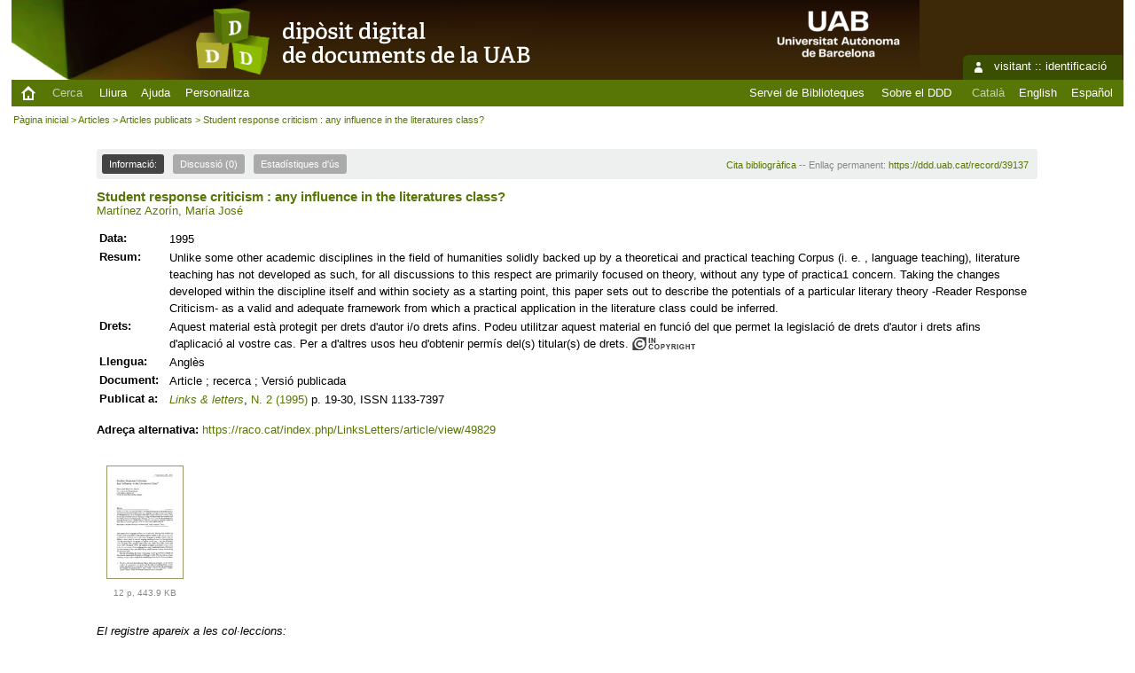

--- FILE ---
content_type: text/html; charset=utf-8
request_url: https://ddd.uab.cat/record/39137
body_size: 5458
content:
<!DOCTYPE html PUBLIC "-//W3C//DTD XHTML 1.0 Transitional//EN"
"http://www.w3.org/TR/xhtml1/DTD/xhtml1-transitional.dtd">
<html xmlns="http://www.w3.org/1999/xhtml" lang="ca" xml:lang="ca" xmlns:og="http://opengraphprotocol.org/schema/" >
<head>
 <title>Student response criticism : any influence in the literatures class? - Dipòsit Digital de Documents de la UAB</title>
 <link rev="made" href="mailto:ddd.bib@uab.cat" />
 <link rel="stylesheet" href="https://ddd.uab.cat/img/invenio.css" type="text/css" />
 <link rel="stylesheet" href="/img/uab/uab.css" type="text/css" />
 <link rel="stylesheet" href="/img/uab/ddd.css" type="text/css" />
 <!--[if lt IE 8]>
    <link rel="stylesheet" type="text/css" href="https://ddd.uab.cat/img/invenio-ie7.css" />
 <![endif]-->
 <!--[if gt IE 8]>
    <style type="text/css">div.restrictedflag {filter:none;}</style>
 <![endif]-->

 <!--- UAB mobile access start --->
 <meta name="viewport" content="width=device-width; initial-scale=1.0">
 <link rel="stylesheet" href="/img/uab/uab_mobile.css" type="text/css"/>
 <link rel="stylesheet" href="/img/uab/header_mobile.css" type="text/css"/>
 <!--- UAB mobile access end --->

 <script type="text/javascript" src="/highslide/highslide-with-gallery.js"></script>
 <script type="text/javascript" src="/highslide/highslide.config.js" charset="utf-8"></script>
 <link rel="stylesheet" type="text/css" href="/highslide/highslide.css" />
 <!--[if lt IE 7]>
 <link rel="stylesheet" type="text/css" href="/highslide/highslide-ie6.css" />
 <![endif]-->
 <script type="text/javascript">
    // override Highslide settings here
    // instead of editing the highslide.js file
    hs.graphicsDir = '/highslide/graphics/';
 </script>

<!--- Altmetric.com start --->
<script type='text/javascript' src='https://d1bxh8uas1mnw7.cloudfront.net/assets/embed.js'></script>
<!--- Altmetric.com end --->

 <link rel="alternate" type="application/rss+xml" title="Dipòsit Digital de Documents de la UAB RSS" href="https://ddd.uab.cat/rss?ln=ca" />
 <link rel="search" type="application/opensearchdescription+xml" href="https://ddd.uab.cat/opensearchdescription" title="Dipòsit Digital de Documents de la UAB" />
 <link rel="unapi-server" type="application/xml" title="unAPI" href="https://ddd.uab.cat/unapi" />
 <meta http-equiv="Content-Type" content="text/html; charset=utf-8" />
 <meta http-equiv="Content-Language" content="ca" />
 <meta name="description" content="Unlike some other academic disciplines in the field of humanities solidly backed up by a theoreticai and practical teaching Corpus (i. e., language teaching), literature teaching has not developed as such, for all discussions to this respect are primarily focused on theory, without any type of practica1 concern. Taking the changes developed within the discipline itself and within society as a starting point, this paper sets out to describe the potentials of a particular literary theory -Reader Response Criticism- as a valid and adequate frarnework from which a practical application in the literature class could be inferred.
Martínez Azorín, María José" />
 <meta name="keywords" content="Dipòsit Digital de Documents de la UAB, WebSearch, Articles publicats" />
 <script type="text/javascript" src="https://ddd.uab.cat/js/jquery.min.js"></script>
 
<!-- GoogleScholar -->
<meta content="Student response criticism : any influence in the literatures class?" name="citation_title" />
<meta content="Martínez Azorín, María José" name="citation_author" />



<meta content="Unlike some other academic disciplines in the field of humanities solidly backed up by a theoreticai and practical teaching Corpus (i. e., language teaching), literature teaching has not developed as such, for all discussions to this respect are primarily focused on theory, without any type of practica1 concern. Taking the changes developed within the discipline itself and within society as a starting point, this paper sets out to describe the potentials of a particular literary theory -Reader Response Criticism- as a valid and adequate frarnework from which a practical application in the literature class could be inferred." name="citation_abstract" />
<meta content="https://ddd.uab.cat/record/39137" name="citation_abstract_html_url" />
<meta content="1995" name="citation_publication_date" />
<meta name="citation_online_date" content="2009/05/21">
<meta content="Links &amp;amp; letters" name="citation_journal_title" />

<meta content="2" name="citation_issue" />
<meta content="019" name="citation_firstpage" />
<meta content="30" name="citation_lastpage" />
<meta content="https://ddd.uab.cat/pub/lal/11337397n2/11337397n2p19.pdf" name="citation_pdf_url" />



<meta content="1133-7397" name="citation_issn" />




<meta content="Article" name="citation_type" />

<!-- OpenGraph -->
<meta property="og:url" content="https://ddd.uab.cat/record/39137" />
<meta property="og:site_name" content="Dipòsit Digital de Documents de la UAB" />
<meta property="og:title" content="Student response criticism : any influence in the literatures class?" />
<meta property="og:type" content="article" />
<meta property="og:description" content="Unlike some other academic disciplines in the field of humanities solidly backed up by a theoreticai and practical teaching Corpus (i" />
<meta property="og:image" content="https://ddd.uab.cat/img/uab/ddd_logo_150x129.png" />
<meta property="og:image:secure_url" content="https://ddd.uab.cat/img/uab/ddd_logo_150x129.png" />
<meta property="og:image:width" content="150" />
<meta property="og:image:height" content="129" />

<meta name="twitter:card" content="summary" />
<meta name="twitter:image" content="https://ddd.uab.cat/pub/lal/11337397n2/11337397n2p19.gif">
<meta name="twitter:title" content="Student response criticism : any influence in the literatures class?" />
<meta name="twitter:description" content="Unlike some other academic disciplines in the field of humanities solidly backed up by a theoreticai and practical teaching Corpus (i" />

</head>
<body class="artpub search" lang="ca">
<div class="pageheader">

<!-- replaced page header -->
<div class="headerlogo">
<a href="http://www.uab.cat/" target="_blank"><img src="/img/uab/logoUAB.png" class="logoUAB" style="position:absolute; right:20%; top:10%; border:0"></a>
<table class="headerbox" cellspacing="0">
 <tr>
  <td align="right" valign="top" colspan="15">
   &nbsp;
  <div class="userinfoboxbody">
    <img src="https://ddd.uab.cat/img/user-icon-1-16x16.gif" border="0" alt=""/> visitant ::
                   <a class="userinfo" href="https://ddd.uab.cat/youraccount/login?ln=ca&amp;referer=https%3A//ddd.uab.cat/record/39137%3F">identificació</a>
  </div>
  <div class="headerboxbodylogo">
   <a href="https://ddd.uab.cat?ln=ca">Dipòsit Digital de Documents de la UAB</a>
  </div>
  </td>
 </tr>
 <tr class="menu">
       <td class="headermoduleboxbodyblank">
             &nbsp;
       </td>
       <td class="inici">
             <a href="https://ddd.uab.cat/?ln=ca"><img src="/img/inici.png"></a>
       </td>
       <td class="headermoduleboxbodyblank">
             &nbsp;
       </td>
       <td class="headermoduleboxbodyselected">
             <a class="headerselected" href="https://ddd.uab.cat/?ln=ca">Cerca</a>
       </td>
       <td class="headermoduleboxbodyblank">
             &nbsp;
       </td>
       <td class="headermoduleboxbody">
             <a class="header" href="https://ddd.uab.cat/submit?ln=ca">Lliura</a>
       </td>
       <td class="headermoduleboxbody">
             <a class="header" href="https://ddd.uab.cat/help/?ln=ca">Ajuda</a>
       </td>
       <td class="headermoduleboxbodyblank">
             &nbsp;
       </td>
       <td class="headermoduleboxbody">
             <div class="hassubmenu">
        <a hreflang="en" class="header" href="https://ddd.uab.cat/youraccount/display?ln=ca">Personalitza</a>
        <ul class="subsubmenu"><li><a href="https://ddd.uab.cat/youralerts/list?ln=ca">Les vostres alertes</a></li><li><a href="https://ddd.uab.cat/yourbaskets/display?ln=ca">Els vostres cistells</a></li><li><a href="https://ddd.uab.cat/youralerts/display?ln=ca">Les vostres cerques</a></li></ul></div>
       </td>
       <td class="headermoduleboxbodyblank">&nbsp;</td>
       <td class="headermoduleboxbodyblanklast">
             &nbsp;
       </td>
       <td class="headermoduleboxbody">
             <a href="https://www.uab.cat/biblioteques/">Servei de Biblioteques</a>
       </td>
       <td class="headermoduleboxbodyblank">
             &nbsp;
       </td>
       <td class="headermoduleboxbody">
             <a href="https://www.uab.cat/ca/biblioteques/diposit-digital-documents">Sobre el DDD</a>
       </td>
       <td class="headermoduleboxbodyblank">
             &nbsp;
       </td>
       <td class="headermoduleboxbody idioma">
             <span class="langinfo">Català</span>&nbsp;<a href="/record/39137?ln=en" class="langinfo">English</a>&nbsp;<a href="/record/39137?ln=es" class="langinfo">Español</a>
       </td>
 </tr>
</table>
</div>
<table class="navtrailbox">
 <tr>
  <td class="navtrailboxbody">
   <a href="https://ddd.uab.cat?ln=ca" class="navtrail">Pàgina inicial</a> &gt; <a href="https://ddd.uab.cat/collection/artinf?ln=ca" class="navtrail">Articles</a> &gt; <a href="https://ddd.uab.cat/collection/artpub?ln=ca" class="navtrail">Articles publicats</a> &gt; Student response criticism : any influence in the literatures class?
  </td>
 </tr>
</table>
<!-- end replaced page header -->

</div>
        <div class="pagebody"><div class="pagebodystripemiddle">
    <div class="detailedrecordbox">
                <div class="detailedrecordtabs">
            <div>
                <ul class="detailedrecordtabs"><li class="on first"><a href="https://ddd.uab.cat/record/39137/">Informació:  </a></li><li class=""><a href="https://ddd.uab.cat/record/39137/comments">Discussió (0) </a></li><li class=""><a href="https://ddd.uab.cat/record/39137/usage">Estadístiques d'ús  </a></li></ul>
            <div id="tabsSpacer" style="clear:both;height:0px">&nbsp;</div></div>
        </div>
        <div class="detailedrecordboxcontent">
            <div class="top-left-folded"></div>
            <div class="top-right-folded"></div>
            <div class="inside">
                <!--<div style="height:0.1em;">&nbsp;</div>
                <p class="notopgap">&nbsp;</p>-->
                
                <abbr class="unapi-id" title="39137"></abbr>


<div id="citacio"><a href="https://ddd.uab.cat/record/39137/export/ht">Cita bibliogràfica</a> -- Enllaç permanent: <a href="https://ddd.uab.cat/record/39137">https://ddd.uab.cat/record/39137</a></div>





<span class='titol'><a href="/search?f=title&p=Student%20response%20criticism%20any%20influence%20in%20the%20literatures%20class%3F&sc=1&ln=ca">Student response criticism : any influence in the literatures class?</a></span>

<br/>
<a href="/search?f=author&p=Mart%C3%ADnez%20Azor%C3%ADn%2C%20Mar%C3%ADa%20Jos%C3%A9&sc=1&ln=ca">Martínez Azorín, María José</a><br/>

<p/>

<table class="registre" style="wrap">

















<tr>
  <td class='etiqueta'>Data:</td>
  <td class='text'>1995</td>
 </tr>











<tr>
  <td class='etiqueta'>Resum:</td>
  <td class='text'>Unlike some other academic disciplines in the field of humanities solidly backed up by a theoreticai and practical teaching Corpus (i.  e. , language teaching), literature teaching has not developed as such, for all discussions to this respect are primarily focused on theory, without any type of practica1 concern.  Taking the changes developed within the discipline itself and within society as a starting point, this paper sets out to describe the potentials of a particular literary theory -Reader Response Criticism- as a valid and adequate frarnework from which a practical application in the literature class could be inferred. </td>
 </tr>




 





<tr>
  <td class='etiqueta'>Drets:</td>
  <td class='text'>Aquest material està protegit per drets d'autor i/o drets afins. Podeu utilitzar aquest material en funció del que permet la legislació de drets d'autor i drets afins d'aplicació al vostre cas. Per a d'altres usos heu d'obtenir permís del(s) titular(s) de drets. <a rel="license" href="http://rightsstatements.org/vocab/InC/1.0/"><img src="/img/licenses/InC.ico" border="0"></a></td>
 </tr>



<tr>
  <td class='etiqueta'>Llengua:</td>
  <td class='text'>Anglès</td>
 </tr>













<tr>
  <td class='etiqueta'>Document:</td>
  <td class='text'>Article ; recerca ; Versió publicada</td>
 </tr>










<tr>
  <td class='etiqueta'>Publicat&nbsp;a:</td>
  <td class='text'><em><a href="/record/26?ln=ca">Links &amp; letters</a></em>, <a href="/search?cc=lal&f=issue&p=11337397n2&rg=100&sf=fpage&so=a&ln=ca">N. 2 (1995)</a>  p. 19-30, ISSN 1133-7397</td>
</tr>












</table>

<br><span class="etiqueta">Adreça alternativa:</span> <a href="https://raco.cat/index.php/LinksLetters/article/view/49829" class="url" >https://raco.cat/index.php/LinksLetters/article/view/49829</a>
<br /><br />
<table class="registre">
 <tr>

  <td valign="top" align="center"><br />
   <div>
    <a href="https://ddd.uab.cat/pub/lal/11337397n2/11337397n2p19.pdf" >
     <img src="https://ddd.uab.cat/pub/lal/11337397n2/11337397n2p19.ico" 
       onMouseOver="this.src='https://ddd.uab.cat/pub/lal/11337397n2/11337397n2p19.gif'"
        onMouseOut="this.src='https://ddd.uab.cat/pub/lal/11337397n2/11337397n2p19.ico'" 
        class="miniatura"
        title="Student response criticism : any influence in the literatures class?" />
    </a>
   </div>

<small class="tamany">12 p, 443.9 KB</small><br /></td>
 </tr>
</table>
<br />


<p />
 <em>
  El registre apareix a les col·leccions:
 </em>
<br /><a href="https://ddd.uab.cat/collection/artinf?ln=ca" class="navtrail">Articles</a> &gt; <a href="https://ddd.uab.cat/collection/artinfrec?ln=ca" class="navtrail">Articles de recerca</a><br /><a href="https://ddd.uab.cat/collection/artinf?ln=ca" class="navtrail">Articles</a> &gt; <a href="https://ddd.uab.cat/collection/artpub?ln=ca" class="navtrail">Articles publicats</a>

            <div class="bottom-left-folded"><div class="recordlastmodifiedbox" style="position:relative;margin-left:1px">&nbsp;Registre creat el 2009-05-21, darrera modificació el 2024-12-01</div></div>
            <div class="bottom-right-folded" style="text-align:right;padding-bottom:2px;">
                <span class="moreinfo" style="margin-right:10px;"><a href="https://ddd.uab.cat/search?ln=ca&amp;p=recid%3A39137&amp;rm=wrd" class="moreinfo">Registres semblants</a></span></div>
          </div>
        </div>
      </div>
    </div>
    <br/>
    
<div class="detailedrecordminipanel">
 <table summary="Record actions">
  <tr>
   <td class="top-left" id="detailedrecordminipanel" width="30%">
    <!-- JQuery Bookmark Button BEGIN -->
<div id="bookmark"></div><div id="bookmark_sciencewise"></div>
<style type="text/css">
    #bookmark_sciencewise, #bookmark { float: left; }
    #bookmark_sciencewise li { padding: 2px; width: 25px}
    #bookmark_sciencewise ul, #bookmark ul { list-style-image: none; }
</style>
<script type="text/javascript" src="https://ddd.uab.cat/js/jquery.bookmark.min.js"></script>
<style type="text/css">@import "https://ddd.uab.cat/css/jquery.bookmark.css";</style>
<script type="text/javascript">// <![CDATA[
    
    $('#bookmark').bookmark({
        sites: ['linkedin', 'twitter', 'facebook', 'google', 'delicious'],
        icons: 'https://ddd.uab.cat/img/bookmarks.png',
        url: 'https://ddd.uab.cat/record/39137',
        addEmail: true,
        title: "Student response criticism : any influence in the literatures class?",
        description: ""
    });
// ]]>
</script>
<!-- JQuery Bookmark Button END -->

   <br />
   <br />
    <!-- AddThis Button BEGIN -->&nbsp;&nbsp;
<a class="addthis_button"
 href="http://www.addthis.com/bookmark.php?v=250&amp;pub=xa-4addb289078855e4">
 <img src="https://ddd.uab.cat/sslredirect/s7.addthis.com/static/btn/sm-share-es.gif"
  alt="Favorit i Compartir" width="83" height="16"
  style="border:0" />
</a>
<script type="text/javascript"
 src="https://ddd.uab.cat/sslredirect/s7.addthis.com/js/250/addthis_widget.js#pub=xa-4addb289078855e4">
</script>
<!-- AddThis Button END -->
   <br />
    
<a href="http://www.mendeley.com/import/?url=https://ddd.uab.cat/record/39137">
 <img src="/img/uab/mendeley.png" />
</a>
   </td>
   <td align="center">
    
   </td>
   <td class="top-right" id="detailedrecordminipanelactions" width="30%">
    <ul class="detailedrecordactions">
        <li><a href="https://ddd.uab.cat/yourbaskets/add?ln=ca&amp;recid=39137">Afegeix-lo al cistell personal</a></li>
        <li>Anomena i desa
            <a style="text-decoration:underline;font-weight:normal" href="https://ddd.uab.cat/record/39137/export/ht?ln=ca">Citation</a>,
            <a style="text-decoration:underline;font-weight:normal" href="https://ddd.uab.cat/record/39137/export/hx?ln=ca">BibTeX</a>,
            <a style="text-decoration:underline;font-weight:normal" href="https://ddd.uab.cat/record/39137/export/hm?ln=ca">MARC</a>,
            <a style="text-decoration:underline;font-weight:normal" href="https://ddd.uab.cat/record/39137/export/xm?ln=ca">MARCXML</a>,
            <a style="text-decoration:underline;font-weight:normal" href="https://ddd.uab.cat/record/39137/export/xd?ln=ca">DC</a>,
            <a style="text-decoration:underline;font-weight:normal" href="https://ddd.uab.cat/record/39137/export/xdm?ln=ca">EDM</a>
            <a style="text-decoration:underline;font-weight:normal" href="https://ddd.uab.cat/record/39137/export/xa?ln=ca">OpenAire4</a>
        
<!--     -->
<!--     -->
</ul>
<div style='padding-left: 13px;'><!-- JQuery Bookmark Button BEGIN -->
<div id="bookmark"></div><div id="bookmark_sciencewise"></div>
<style type="text/css">
    #bookmark_sciencewise, #bookmark { float: left; }
    #bookmark_sciencewise li { padding: 2px; width: 25px}
    #bookmark_sciencewise ul, #bookmark ul { list-style-image: none; }
</style>
<script type="text/javascript" src="https://ddd.uab.cat/js/jquery.bookmark.min.js"></script>
<style type="text/css">@import "https://ddd.uab.cat/css/jquery.bookmark.css";</style>
<script type="text/javascript">// <![CDATA[
    
    $('#bookmark').bookmark({
        sites: ['linkedin', 'twitter', 'facebook', 'google', 'delicious'],
        icons: 'https://ddd.uab.cat/img/bookmarks.png',
        url: 'https://ddd.uab.cat/record/39137',
        addEmail: true,
        title: "Student response criticism : any influence in the literatures class?",
        description: ""
    });
// ]]>
</script>
<!-- JQuery Bookmark Button END -->
</div>

   </td>
  </tr>
 </table>
</div></div></div>
<div class="pagefooter">

<!-- replaced page footer -->
 <div class="pagefooterstripeleft">
  Dipòsit Digital de Documents de la UAB&nbsp;::&nbsp;<a class="footer" href="https://ddd.uab.cat/?ln=ca">Cerca</a>&nbsp;::&nbsp;<a class="footer" href="https://ddd.uab.cat/submit?ln=ca">Lliura</a>&nbsp;::&nbsp;<a class="footer" href="https://ddd.uab.cat/youraccount/display?ln=ca">Personalitza</a>&nbsp;::&nbsp;<a class="footer" href="https://ddd.uab.cat/help/?ln=ca">Ajuda</a>
  <br />
  Powered by <a class="footer" href="http://invenio-software.org/">Invenio</a> v1.1.6
  <br />
  Mantingut per <a class="footer" href="mailto:ddd.bib@uab.cat">ddd.bib@uab.cat</a>
  &nbsp;::&nbsp;<a class="footer" title="Public Domain Creative Commons" href="https://creativecommons.org/publicdomain/zero/1.0/">Metadades subjectes a: <img src="https://ddd.uab.cat/img/licenses/publicdomain.ico" style="text-align:center; vertical-align:middle"></a>
  <br />
  
 </div>
 <div class="pagefooterstriperight">
  Col·laborem<br />
<a href="https://www.recolecta.fecyt.es/sites/default/files/documents/Resolucion%20definitiva%20concesion%20distintivo%20de%20Repositorios.pdf"><img src="https://ddd.uab.cat/img/uab/recolecta_ddd_a2025m10d1.ico" title="Recolecta - Evaluación de repositorios" border="0"></a>
<a href="http://www.rebiun.org/repositorios/Paginas/evaluacion-repositorios.aspx"><img src="https://ddd.uab.cat/img/uab/crue_evaluacion.ico" title="Rebiun - Evaluación de repositorios" border="0"></a>
<a href="http://www.mcu.es/"><img src="https://ddd.uab.cat/img/uab/logo_mcu.gif" title="Ministerio de Cultura" border="0"></a>
<a href="http://www.csuc.cat/ca/biblioteques-cbuc"><img src="https://ddd.uab.cat/img/uab/logo_csuc.jpg" title="Consorci de Biblioteques Universitàries de Catalunya" border="0"></a>
<a href="http://www.aneca.es/"><img src="https://ddd.uab.cat/img/uab/web_aneca.gif" title="Agencia Nacional de Evaluación de la Calidad y Acreditación" border="0"></a>
<a href="https://www.bancsabadell.com"><img src="https://ddd.uab.cat/img/uab/logo_bsabadell.gif" title="Banc Sabadell" border="0"></a>
 </div>
<!-- replaced page footer -->
</div>
</body>
</html>
        

--- FILE ---
content_type: text/css
request_url: https://ddd.uab.cat/img/uab/uab.css
body_size: 4748
content:
/*
Només canvis d'estructura, respecte de l'Invenio original, compartida amb DDD i Traces
*/

/* Tipografies de Google */

@import url(http://fonts.googleapis.com/css?family=Open+Sans:400italic,700italic,400,700);

html, body {
	font-size: 85%;
}
/* Específics UAB */

/* +registre complet */

#citacio {
	font-size: 0.9em;
	text-align: right;
	z-index: 99;
	position: absolute;
	top: 12px;
	right: 10px;
}

span.titol, #HB {
	font-size: 1.2em;
}

span.titol a {
	font-weight: bold;
}

.registre table {
	padding: 0px;
	border-collapse: collapse;
}

.registre td.text {
	padding: 0px;
	font-size: 1em;
	line-height: 1.5em;
	width: auto;
}

.registre td.text img {
	vertical-align: sub;
}

.registre td.etiqueta {
	font-size: 1em !important;
	white-space: nowrap;
	font-weight: bold;
	text-align: left;
	vertical-align: top;
	padding-bottom: 0px;
	padding-right: 10px;
}

.registre td td {
	font-size: 0.85em;
	line-height: 1.5em;
	width: 90px;
	padding-bottom: 20px;
	padding-right: 20px;
}

.registre p {
	display: inline-block;
	position: relative;
	margin: 10px 0 0 0 !important;
}

.narrowsearchbox td.dades {
	margin: 0;
	font-size: 1em;
}

form td.dades {
	width: 95%;
	padding: 0;
	font-size: 1.1em;
}

form .latestadditionsboxrecordbody td.dades {
	padding: 0;
}

td.dades a b {
	font-size: 1.1em;
}

td.dades a~a[href*="record"]:last-of-type  {
	font-weight: normal;
	font-style: normal;
	font-size: 0.9em;
	margin-top: 16px;
	float: left;
}

span.etiqueta {
	font-weight: bold;
}

a.url {
}

/* +miniatures */

td.miniatura {
	vertical-align: top;
	text-align: center;
	padding: 2px 0;
}

td.miniatura a {
	display: inline-block;
}
td.miniatura img.miniatura {
	border: 1px solid #999966;
	margin: 0 10px 10px 0px;
}

td.dades img.miniatura {
	margin: 10px 10px 10px 0;
	border: 1px solid #999966;
	float: left;
	position: relative;
}

.registre img.miniatura {
	border: 1px solid #999966;
	margin: 0 8px 10px 8px;
}

.tamany {
	color: #888;
	font-size: 0.8em;
}

/* +botons */

div.moreinfo {
	margin: 10px 0;
}

a.moreinfo {
	font-size: 0.85em;
}

/*span.moreinfo {
	margin: 10px 0;
	border: 1px solid #ddd;
	padding: 2px 8px;
	background-color: #eef0ef;
	-webkit-border-radius: 3px;
	-moz-border-radius: 3px;
	border-radius: 3px;
}

span.moreinfo:hover {
	background-color: #e6e8e7;
	border: 1px solid #bbb;
	cursor: pointer;
}

span.semblants {
	margin: 0 4px;
	border: 1px solid #ddd;
	padding: 2px 8px;
	background-color: #eef0ef;
	-webkit-border-radius: 3px;
	-moz-border-radius: 3px;
	border-radius: 3px;
}

span.semblants:hover {
	background-color: #e6e8e7;
	border: 1px solid #bbb;
	cursor: pointer;
}*/

span.llicencia {
	vertical-align: middle;
}

span.llicencia:hover {
	cursor: pointer;
}

.stats_button {
    border-radius: 8px;
    display: inline-block;
    cursor: pointer;
    font-family: Arial;
    font-size: 12px;
    font-weight: bold;
    padding: 5px 30px;
}

.stats_button:hover {
   background-color: #999999;
}

.stats_button:active {
    position: relative;
    top: 1px;
}

/* final UAB  */

/* Estructura */

body {
	background-color: #ffffff;
	font-family: 'Open Sans', sans-serif;
}

.home, .index, .search, .help, .youraccount, .youralerts, .yourapprovals, .yourbaskets, .yourgroups, .yourloans {
    max-width: 100%;
    width: 98%;
    min-width:98%;
    margin: auto !important;
    padding: 0px 0px 0px 0px;
    border-right: 0px;
    border-left: 0px;
}

.admin, .yourmessages, .batchuploader, .stats, .health, .collection, .records, .frequency, .loans, .web, .stats, .circulation, .error, .summary, .collections, .submit {
	max-width: 1200px;
	margin: 0 auto;
	padding: 0px;
	border-right: 10px solid #fff;
	border-left: 10px solid #fff;
}

.pagebody {
	margin: 2% 3%;
	padding: 0;
	background-color: #fff;
	min-height: 340px;
}

.pagebodystripeleft {
	width: auto;
	max-width: 20%;
	margin: 0px;
	padding-left: 0;
	padding-right: 20px;
}

.pagebodystriperight {
	width: 180px;
	padding-left: 10px;
}

.pagebodystripemiddle {
	color: #000;
	background: #fff;
	padding: 0;
	margin: 0;
}

.home .pagebodystripemiddle {
	padding: 0px 0px 20px 0px;
}

.pagefooter {
	margin-top: 0px;
	padding: 10px 10px 20px 10px;
	width: auto;
	border-top: 1px solid #d4dad6;
}

.pagefooterstripeleft {
	margin: 0px;
}

.pagefooterstriperight {
	margin: 0px;
}

/* final estructura */

/* Capçalera */

.headerlogo {
	position: relative;
}

.headerbox {
	-webkit-border-bottom-right-radius: 3px;
	-webkit-border-bottom-left-radius: 3px;
	-moz-border-radius-bottomright: 3px;
	-moz-border-radius-bottomleft: 3px;
	border-bottom-right-radius: 3px;
	border-bottom-left-radius: 3px;
}

.userinfoboxbody{
    margin-right:0.1%
}

.headerbox tr {
	height: 90px;
}

.headerbox tr.menu {
	height: 30px;
}

.headerbox td {
	padding: 0;
}

.headerbox td.headermoduleboxbodyblank {
	padding: 0px;
	border: none;
}

.headerboxbodylogo a, .headerboxbodylogo a:visited {
	overflow: hidden;
	visibility: hidden;
	padding-bottom: 0px;
}

.headermoduleboxbody {
	font-size: 1.3em;
	border: none;
	background: transparent;
	padding: 6px;
	font-weight: normal;
	font-style: normal;
}

.headermoduleboxbody.idioma {
	padding: 0 6px 0 6px;
}

.headermoduleboxbody.idioma span.langinfo {
	padding: 0 6px;
}

.headermoduleboxbody.idioma a.langinfo:link {
	padding: 0 6px;
}

.headermoduleboxbodyblanklast {
	border-bottom: none;
}

.headermoduleboxbodyselected {
	font-size: 1.3em;
	border: none;
	background: transparent;
	padding: 6px;
	margin: 0;
	font-weight: normal;
	font-style: normal;
}

.pageheader {
	background-color: #fff;
}

td.navtrailboxbody {
	margin: 0;
	padding: 2px;
	font-size: 1.1em;
}

/* final capçalera */

/* Menús */
.menu .headermoduleboxbody .hassubmenu a {
	background-image: none;
}

.menu .headermoduleboxbody .hassubmenu a.header:hover {
	background-image: none;
}

.menu .hassubmenu a {
	padding: 0px 6px;
	background-image: none;
}

.menu .on.hassubmenu a {
	background-image: none;
}

.menu a {
	padding: 0px 8px;
}

.menu .on {
	height: auto;
}

a.headerselected:link {
	font-weight: normal;
	font-style: normal;
}

a.headerselected:visited {
	font-weight: normal;
	font-style: normal;
}

a.headerselected:active {
	font-weight: normal;
	font-style: normal;
}

a.headerselected:hover {
	font-weight: normal;
	font-style: normal;
}

.menu ul {
	padding-bottom: 6px;
}

.menu li {
	margin-right: 0px;
	padding: 3px 6px;
}

.menu ul.subsubmenu {
	top: 24px;
	z-index: 999;
	left: -6px;
}

.menu ul.subsubmenu li {
	display: list-item !important;
	border-bottom: none;
	border-left: none;
	border-right: none;
}

.menu ul.subsubmenu li a, .menu div ul.subsubmenu li a:hover, .menu div ul.subsubmenu li a:visited {
	display: block;
	text-transform: none;
}

.menu :hover ul {
	display: block;
}

/* final menus */

/* Subpàgines */

h1 {
	font-size: 1.8em;
	margin: 10px 0;
}

/* final subpagines */

/* Portalboxes */

.portalbox {
	border-top: none;
	background-color: #eef0ef;
	padding: 10px;
	width: auto;
	-webkit-border-radius: 3px;
	-moz-border-radius: 3px;
	border-radius: 3px;
}

.pagebodystripemiddle .portalbox {
	background-color: #eef0ef;
	padding: 10px;
	width: auto;
	-webkit-border-radius: 3px;
	-moz-border-radius: 3px;
	border-radius: 3px;
}

form .portalbox {
	margin-right: 190px;
}
.portalboxheader {
	font-size: 1.3em;
	background: none;
	border-bottom: none;
	letter-spacing: 1px;
	padding: 0 0 10px 0;
}

.pageboxlefttopadd .portalboxheader,
.pageboxrighttopadd .portalboxheader {
	letter-spacing: 0px;
	font-size: 1.1em;
}

.portalboxbody {
	color: #000;
	padding: 0px;
	background-color: transparent;
	font-size: 0.9em;
}

.portalboxbody .portalboxbody {
	font-size: 1em;
}

.portalboxbody p {
	margin: 0 0 10px 0;
}

/* final portalboxes  */

/* Cerca searchbox */

.home .searchbox {
	margin: 0 0 10px 0;
}
.searchbox {
	margin: 0 0 10px 0;
	padding: 0;
}

.searchboxbody {
	padding: 6px 0px;
	vertical-align: middle;
}

.searchbox input.simplesearchfield {
	border: 1px solid #ccc;
	padding: 6px;
	color: #666;
	font-size: 1.1em;
}

.searchbox input.advancedsearchfield {
	border: 1px solid #ccc;
	padding: 6px;
	color: #666;
	font-size: 1.1em;
	width: 160px;
}

.searchbox input {
	padding: 4px;
	margin: 4px;
	vertical-align: middle;
}

.searchbox select {
	margin: 0 4px;
	border: 1px solid #ddd;
	padding: 6px;
	background-color: #eef0ef;
	color: #666;
	-webkit-border-radius: 3px;
	-moz-border-radius: 3px;
	border-radius: 3px;
}

.searchbox input.formbutton {
	padding: 6px 14px;
	-webkit-border-radius: 3px;
	-moz-border-radius: 3px;
	border-radius: 3px;
}

.searchbox input.formbutton:hover {
	cursor: pointer;
}

.searchboxbody small {
	font-size: 0.9em;
	margin-left: 10px;
	display: block;
}

/* final search box */

/* Taules  */

form table td {
	position: relative;
	vertical-align: text-top;
}

table.narrowsearchbox,
table.focusonsearchbox {
	font-size: 1.1em;
	padding: 0px;
}

table.narrowsearchbox td {
	padding: 4px 0 0 0;
	line-height: 1.5em;
}

table.focusonsearchbox td {
	padding: 6px 0 0 4px;
	line-height: 1.5em;
}

table.narrowsearchbox td a strong,
table.focusonsearchbox td a strong {
	font-size: 1.2em;
}

/* +Limitar per col·lecció */

td.narrowsearchboxbody input {
	margin: 0 6px 0px 8px;
}

.narrowsearchbox {
	margin: 0;
	padding: 0;
}

.narrowsearchboxheader {
	padding: 8px;
	background-color: #eef0ef;
	white-space: nowrap;
	-webkit-border-radius: 3px;
	-moz-border-radius: 3px;
	border-radius: 3px;
}

/* +Enfocat a */

.focusonsearchbox {
	padding: 0px;
	margin: 0 0 0 10px;
	min-width: 180px;
}

.focusonsearchboxheader {
	padding: 8px;
	-webkit-border-radius: 3px;
	-moz-border-radius: 3px;
	border-radius: 3px;
}

/* Llistat col·leccions de registres  */

.latestadditionsbox {
	background: none;
	margin: 0 0 20px 0;
	padding: 0;
	border-spacing: 0px;
}

.latestadditionsboxtimebody,
.latestadditionsboxrecordbody {
	background: none;
}

.latestadditionsbox tr:hover {
	background-color: #eef0ef;
}

.home .narrowandfocusonsearchbox {
	text-align: justify;
	margin-right: 2%;
}

table.narrowsearchbox td .latestadditionsboxtimebody {
	padding: 12px 8px 0px 8px;
	margin: 0;
	color: #888;
	font-size: 0.8em;
}

table.narrowsearchbox td .latestadditionsboxrecordbody {
	padding: 8px 8px 4px 0;
}

/* +botó més a sota */

.narrowsearchbox div {
	padding: 0px;
	top: 12px;
}

/* +botons, afegeix al cistell, etc. */

.formbutton {
	border: 1px solid #ddd;
	padding: 6px 14px;
	background-color: #eef0ef;
	color: #666;
	-webkit-border-radius: 3px;
	-moz-border-radius: 3px;
	border-radius: 3px;
	font-weight: normal;
	font-style: normal;
}

.formbutton:hover {
	background-color: #e6e8e7;
	border: 1px solid #bbb;
	cursor: pointer;
}

/* +navegador pàgines, surt quan has clicat "més" a sota el llistat de registres */

td.searchresultsboxheader img,
small a.img {
	margin: 0 4px;
	vertical-align: -1px;
}

div small {
	font-size: 1em;
}

/* +Google, surt quan has clicat "més" a sota el llistat de registres */

.googlebox {
	border-top: none;
	margin: 30px auto;
}

.googleboxheader {
	background: #eef0ef;
	padding: 8px;
	font-weight: bold;
	-webkit-border-radius: 3px;
	-moz-border-radius: 3px;
	border-radius: 3px;
}

.googleboxbody {
	color: #333;
	padding: 4px 8px 4px 8px;
	background-color: #eef0ef;
	-webkit-border-radius: 3px;
	-moz-border-radius: 3px;
	border-radius: 3px;
}

.googleboxbody img {
	vertical-align: top;
	top: 3px;
	position: relative;
}

/*  +externalcollections, surt quan has clicat "més" a sota el llistat de registres */

.externalcollectionsbox {
	border-top: none;
	margin: 30px auto;
	padding: 0;
}

.externalcollectionsboxheader {
	background: #eef0ef;
	padding: 8px;
	font-weight: bold;
}

.externalcollectionsboxbody {
	color: #333;
	padding: 8px;
	background-color: #eef0ef;
	line-height: 1.6em;
}

.externalcollectionsresultsbox {
	color: #000;
	padding: 0px;
	margin-top: 15px;
	border-collapse: collapse;
	border-top: 1px solid #fc0;
	width: 100%;
}

/* final Llistat col·leccions */

/* Resultats de la cerca */

.searchresultsbox {
	background: none;
	margin: 15px 0px;
	border-collapse: collapse;
	border-top: none;
}

.searchresultsboxheader {
	background: #eef0ef;
	padding: 8px;
	font-size: 1em !important;
	-webkit-border-radius: 3px;
	-moz-border-radius: 3px;
	border-radius: 3px;
}

.searchresultsboxheader input,
.pagebodystripemiddle small input {
	border: 1px solid #ccc !important;
	padding: 3px;
}

.searchresultsboxheader small {
	font-size: 1em;
}

.searchresultsboxbody {
	color: #000;
	background: #eef0ef;
	border: none;
	padding: 8px;
}

.searchresultsboxrecords {
	margin-left: 0px;
	margin-right: 20px;
}

/* final Resultats de la cerca */

/* Registres complets */

div.detailedrecordtabs {
	border: none;
	background-color: #eef0ef;
	padding: 4px 6px 8px;
	-webkit-border-radius: 3px;
	-moz-border-radius: 3px;
	border-radius: 3px;
}

div.detailedrecordbox div.detailedrecordboxcontent {
	border: none;
	font-size: 1.1em;
}

.detailedrecordtabs li a {
	border: none;
	margin-right: 10px;
	color: #fff;
	background-color: #aaa;
	padding: 5px 8px;
	font-size: 0.95em;
	font-weight: normal;
	-webkit-border-radius: 3px;
	-moz-border-radius: 3px;
	border-radius: 3px;
}

.detailedrecordtabs li a:hover {
	text-decoration: none;
	background-color: #444;
	color: #fff;
}

.detailedrecordtabs li.on a {
	color: #fff;
	border: none;
	background-color: #444;
}

.detailedrecordtabs li.disabled a {
	border: 1px solid #fff;
	margin-right: 10px;
	color: #999;
	background-color: #eef0ef;
	padding: 5px 8px;
	font-weight: normal;
	font-style: normal;
	-webkit-border-radius: 3px;
	-moz-border-radius: 3px;
	border-radius: 3px;
}

.detailedrecordtabs li.first a {
	border: none;
}

.detailedrecordtabs li.first.on a {
	border: none;
}
.detailedrecordbox .inside {
}
.detailedrecordbox .inside div {
	color: #888;
}

bfe_appears_in_collections {
	width: 100%;
	float: left;
}

.detailedrecordbox .inside div#moreinfo {
	color: #888;
	text-align: right;
}
.detailedrecordbox .fletxes {
	margin: 0 0 5px 0;
	padding: 0;
	display: block;
}

.detailedrecordbox .fletxes a.moreinfo:link {
	color: #fff;
	background-color: #aaa;
	padding: 4px 8px;
	margin: 0 1px;
	-webkit-border-radius: 3px;
	-moz-border-radius: 3px;
	border-radius: 3px;
}

.detailedrecordbox .fletxes a.moreinfo:visited {
	color: #fff;
	background-color: #aaa;
}

.detailedrecordbox .fletxes a.moreinfo:active {
	color: #fff;
	background-color: #444;
}
.detailedrecordbox .fletxes a.moreinfo:hover {
	color: #fff;
	background-color: #444;
	cursor: pointer;
}
.detailedrecordbox .fletxes span.moreinfo {
	margin: 0;
}

div.bottom-left-folded {
	padding: 0px;
	margin: 10px 0;
	float: left;
}

div.bottom-right-folded {
	float: right;
	padding: 0px;
	margin: 10px 0;
}

div.bottom-right-folded span.moreinfo {
	margin-right: 0 !important;
}

ul.detailedrecordactions {
	list-style-type: none;
}

.detailedrecordactions, .detailedrecordactions a {
	color: #666;
	font-size: 1em;
}

.recordlastmodifiedbox {
	font-size: 0.9em;
}

div.detailedrecordminipanel {
	font-size: 1em;
	border: none;
	padding: 10px;
	margin-top: 0px;
	margin-bottom: 20px;
	background-color: #eef0ef;
	-webkit-border-radius: 3px;
	-moz-border-radius: 3px;
	border-radius: 3px;
}

/* +Comentaris */

.comment-subscribe {
	padding: 8px;
	margin-bottom: 20px;
	background-color: #eef0ef;
	-webkit-border-radius: 3px;
	-moz-border-radius: 3px;
	border-radius: 3px;
	display: inline;
}

.webcomment_container {
	float: left;
	position: relative;
	width: 100%;
/*

font-size: 0.9em; */
}

#comment-write {
	border: none;
	margin-top: 20px;
	margin-right: 0px;
	padding: 0;
	position: relative;
	clear: right;
}

#comment-write h2 {
	padding: 0 5px;
	position: relative;
	margin-top: 30px;
	top: 0;
	left: 0;
}

.reportabuse {
	margin: 15px 0 0 0;
	position: relative;
	float: left;
	font-size: 0.95em;
}

#comment-write .submit-area {
	margin: 15px 0 0 0;
	position: relative;
	clear: left;
	float: left;
}

.adminbutton {
	margin: 10px 0;
	border: 1px solid #ddd;
	padding: 6px 14px;
	background-color: #eef0ef;
	color: #666;
	-webkit-border-radius: 3px;
	-moz-border-radius: 3px;
	border-radius: 3px;
}

.adminbutton:hover {
	background-color: #e6e8e7;
	border: 1px solid #bbb;
	cursor: pointer;
}

/* +Estadístiques d'ús */

.inside ul {
	font-size: 1em;
}

/* final Estadístiques d'ús*/

/* final registres complets */

/* Ajuda, Personalitza i Administració */

.help h3,
.admin h3,
.stats h3 {
	font-weight: bold;
	font-variant: normal;
	width: auto;
	border-bottom-style: none;
	font-size: 1.3em;
}

.help h5 {
	margin: 20px 0 10px 0;
}

/* +taules */

.help .pagebodystripemiddle table,
.help .pagebodystripemiddle table,
.help .pagebodystripemiddle blockquote table,
.youraccount .pagebodystripemiddle table,
.youraccount .pagebodystripemiddle table.youraccountbox,
.youralerts .pagebodystripemiddle table.alrtTable,
.youralerts .pagebodystripemiddle table,
.yourbaskets .pagebodystripemiddle table,
.stats .pagebodystripemiddle table,
.bskbasket {
	border-collapse: collapse;
	border: none !important;
	margin-bottom: 10px;
	background-color: #eef0ef;
	-webkit-border-radius: 3px;
	-moz-border-radius: 3px;
	border-radius: 3px;
}

/* +capçaleres */

.youraccountheader,
.mailboxheader tr {
	padding: 8px;
	border: none;
	background-color: #fff;
	font-weight: bold;
}

/* +cel·les */

.help .pagebodystripemiddle td,
.youraccount .pagebodystripemiddle td.youraccountbody,
.youralerts .pagebodystripemiddle table.alrtTable td,
.youralerts .pagebodystripemiddle table td,
.mailboxrecord,
.admin .pagebodystripemiddle td {
	border: none;
	border-bottom: 1px solid #ccc;
	background-color: #eef0ef;
	padding: 8px;
	-webkit-border-radius: 3px;
	-moz-border-radius: 3px;
	border-radius: 3px;
	font-size: 1em !important;
}

.youraccount .pagebodystripemiddle td {
	border: none;
	background-color: #eef0ef;
	width: inherit;
	padding: 8px;
	-webkit-border-radius: 3px;
	-moz-border-radius: 3px;
	border-radius: 3px;
}

/* +elements, taules i altres especials */

.admintd, .admintdleft, .admintdright {
	background-color: #fff;
}

.confirmoperation,
.infobox {
	background-color: #eef0ef;
	text-align: center !important;
}

.inboxheader, .mailboxbody,.mailboxresults td {
	border: none;
	background-color: #fff;
}

.alrtTable tr {
	font-size: 1em;
}

.yourbaskets .pagebodystripemiddle table td {
	width: inherit;
	padding: 8px;
}

.yourbaskets .pagebodystripemiddle table table td {
	padding: 4px;
}

.yourbaskets .pagebodystripemiddle table thead.bskbasketheader {
	padding: 0px;
	border: none;
	background-color: #fff;
}

.bsk_directory_box_content_list_baskets,
.bsk_directory_box_content_list_topics_groups,
.bsk_directory_box_tab_content_selected,
.bsk_directory_box_tab_content_inactive,
.bsk_directory_box_tab_separator,
.bsk_directory_box_tab_separator_end,
.bskbasketheader,
.bskbasketfooter,
.bsk_directory_box_nav_tab_content,
.bsk_directory_box_nav_tab_options,
.webbasket_basket_content_item_cell,
.bskbasketfooter {
	border: none;
	background: transparent;
}

tr.mailboxfooter td {
	border: none;
}

/* +inputs cerca */

.youraccount .pagebodystripemiddle input,
.help .pagebodystripemiddle input,
.youralerts .pagebodystripemiddle input,
.yourbaskets .pagebodystripemiddle input,
.bskbasket input,
.mailbox input {
	border: 1px solid #ccc !important;
	padding: 6px;
	color: #666;
	font-size: 1.1em;
}

.youraccount .pagebodystripemiddle input.formbutton,
.help .pagebodystripemiddle input.formbutton,
.youralerts .pagebodystripemiddle input.formbutton,
.yourbaskets .pagebodystripemiddle input.formbutton,
.bskbasket input.formbutton,
.mailbox input.formbutton {
	border: none !important;
	color: #fff;
	font-size: 1em !important;
}

.youraccount .pagebodystripemiddle code.blocknote input.formbutton {
	font-size: 0.8em !important;
}

.pagebodystripemiddle input.nonsubmitbutton {
	border: none !important;
	color: #fff !important;
	background: #aaa;
	font-size: 1em !important;
	-webkit-border-radius: 3px;
	-moz-border-radius: 3px;
	border-radius: 3px;
	font-weight: normal;
	font-style: normal;
}

.pagebodystripemiddle input.nonsubmitbutton:hover {
	background-color: #444;
	color: #fff;
	cursor: pointer;
}

/* +sagnats i taules interiors */

.help .pagebodystripemiddle blockquote {
	background-color: #eef0ef;
	width: inherit;
	padding: 8px;
	display: inline-block;
	-webkit-border-radius: 3px;
	-moz-border-radius: 3px;
	border-radius: 3px;
}

.help .pagebodystripemiddle blockquote table {
	border: none !important;
}

.help .pagebodystripemiddle blockquote td {
	border: none;
}

.pagebodystripemiddle code,
.pagebodystripemiddle div blockquote pre {
	font-size: 1.4em;
	white-space: normal;
}

.pagebodystripemiddle pre {
	font-size: 1.4em;
	white-space: pre;
	overflow: scroll;
}

.yourapprovals .pagebodystripemiddle  ul {
	font-size: 1.2em;
}

.yourapprovals .pagebodystripemiddle ul ul {
	font-size: 1em;
}

#bibMergePanel {
	background: white;
	width: 173px;
	position: relative;
	margin-bottom: 20px;
	font-size: 0.8em;
	top: 0;
	float: left;
}

#bibMergeContent {
	min-height: 300px;
	font-size: 0.8em;
	margin-left: 200px;
}

.admin .pagebodystripemiddle table {
	border-collapse: collapse;
	border: none !important;
	margin-bottom: 10px;
	background-color: #fff;
}

.admin_wvar, .admin_w200, .admin_wvar_nomargin {
	border: 1px solid #ccc !important;
	padding: 6px;
	color: #666;
	margin: 0;
}
.admin .pagebodystripemiddle table,
.admin .pagebodystripemiddle td {
	margin: 0px;
	background-color: #fff;
}
.admin .pagebodystripemiddle th {
	margin: 0px;
	padding: 6px;
	border: none;
	background-color: #eef0ef;
}
.adminlabel {
	background: #fff;
	padding: 10px 4px 0 0;
	width: auto;
	display: inline-block;
	vertical-align: baseline;
}

/* final Ajuda, Personalitza i Administració */

/* Lliura */

body.submit .portalboxbody {
	font-size: 1em;
	line-height: 1.4em;
}
.submitBody {
	background-color: #eef0ef;
	width: inherit;
	padding: 8px;
	display: inline-block;
	-webkit-border-radius: 3px;
	-moz-border-radius: 3px;
	border-radius: 3px;
}
.submitBody table {
	border: none;
}
.submitBody td {
	border: none;
	vertical-align: top;
	padding: 5px;
}
.submitHeader {
	padding: 0px;
	color: #fff;
	background-color: #444;
}
.submitCurrentPage {
	color: #000;
	background: #9cf;
	border: none;
}
.submitEmptyPage {
	color: #fff;
	background: #fff;
	border: none;
}

/* final Lliura Quadratí */


/* Afegits Ferran Jorba */
#detailedrecordshortreminder {
	/* Eliminar el paper quadricular de la pàgina d'estadístiques del registre */
	background: none;
}

#detailedrecordshortreminder #clip {
	/* Eliminar el clip de paper de la pàgina d'estadístiques del registre */
	background: none;
}

abbr	{
	/* Afegir-hi un estil com el del Firefox per a IE8, Safari, and Chrome.
   	   Vegeu: http://html5doctor.com/the-abbr-element/ */
	border-bottom: 1px dotted black;
}


--- FILE ---
content_type: text/css
request_url: https://ddd.uab.cat/img/uab/ddd.css
body_size: 1817
content:
/* @override 
	http://www.quadrati.com/uab/ddd.css
*/

/*
Només canvis cromàtics
Canvis d'estructura a uab.css
*/

/* Exclusiu del DDD */

.pageheader div.logoUAB {
	width: 120px;
	height: 60px;
	position: absolute;
	top: 13px;
	background: url("logoUAB.png") no-repeat;
	right: 23%;
}
.pageheader div.logoUAB a {
	width: 120px;
	height: 60px;
	display: block;
}

.pageheader div.logoUAB img {
	display: none;
}

/* final Exclusiu del DDD */

/* Capçalera */

.headerbox {
	color: #fff;
	background: #3d2908 url("/img/uab/ddd.png") no-repeat
}

.headerbox tr.menu {
    background-color: #587606
}

/* +Botons usuari */

.userinfoboxbody {
	color: #fff;
	padding: 5px 10px;
	height: 18px;
	min-width: 160px;
	position: absolute;
	top: 62px;
	right: 0;
	font-size: 1.3em;
	background: #3b4f03 url(user.png) no-repeat 13px;
	-webkit-border-top-left-radius: 6px;
	-moz-border-radius-topleft: 6px;
	border-top-left-radius: 6px;
	text-indent: 25px;
	text-align: left;
}

.userinfoboxbody img {
	vertical-align: bottom;
	display: none;
}

a.userinfo:link {
	color: #fff;
}

a.userinfo:visited {
	color: #fff;
}

a.userinfo:active {
	color: #fff;
}

a.userinfo:hover {
	color: #c1d2b0;
}

/* +Botons menú */

.menu a:link {
	color: #fff;
}

a.header:link {
	color: #fff;
}

a.header:visited {
	color: #fff;
}

a.header:active {
	color: #fff;
}

a.header:hover {
	color: #c1d2b0;
	text-decoration: underline;
}

a.headerselected:link {
	color: #c1d2b0;
}

a.headerselected:visited {
	color: #fff;
}

a.headerselected:active {
	color: #fff;
}

a.headerselected:hover {
	color: #c1d2b0;
}

/* menu */

.headermoduleboxbody:hover {
	background: transparent;
}

.headermoduleboxbody a:visited {
	color: #fff;
}

.headermoduleboxbody a:hover {
	color: #c1d2b0;
}
.menu ul {
	background-color: #587606;
}
.menu ul.subsubmenu li {
	background-color: #587606;
}

.menu ul.subsubmenu li a, .menu div ul.subsubmenu li a:visited {
	color: #fff;
}

.menu div ul.subsubmenu li a:hover {
	color: #c1d2b0;
}

.menu ul.subsubmenu li:hover {
	background-color: #587606;
}

/* +Idiomes */

span.langinfo {
	color: #c1d2b0;
	padding: 0px 4px;
	line-height: 1.4em;
}

a.langinfo:link {
	color: #fff;
}

a.langinfo:visited {
	color: #fff;
}

a.langinfo:active {
	color: #c1d2b0;
	text-decoration: none;
}

a.langinfo:hover {
	color: #c1d2b0;
	text-decoration: underline;
}

/* final Capçalera */

/* Portalbox destacat */

.pagebodystripemiddle .portalbox {
	color: #587606;
	/*background-color: #c1d2b0;*/
}

.pagebodystripemiddle .portalboxheader {
	color: #587606;
	font-weight: bold;
	letter-spacing: 0;
}

.pagebodystripemiddle .portalboxbody td {
	vertical-align: top;
	margin-bottom: 0px;
	padding-bottom: 5px;
	color: #333;
}

/* final Portalbox destacat */

/* Portalbox dreta */
.pageboxlefttopadd .portalboxheader, 
.pageboxrighttopadd .portalboxheader {
	color: #587606;
	font-weight: bold;
}

.portalbox {
	color: #000;
	/*background: #eef0ef;*/
}

/* final Portalbox dreta */

/* Títols */

h1, h2, h3, h4, h5, h6 {
	color: #587606;
}

h1.headline {
	color: #587606;
}
strong.headline {
	color: #587606;
	font-weight: normal;
	font-style: normal;
}

/* final títols */

/* Links generals */

a:link {
	/*color: #587606;*/
	color: #587606;
	text-decoration: none;
}

a:visited {
	color: #587606;
	text-decoration: none;
}

a:active {
	color: #587606;
	text-decoration: none;
}

a:hover {
	color: #587606;
	text-decoration: underline;
}

/* final Links generals */

/* Miquetes de pa */

td.navtrailboxbody {
	color: #587606;
}

a.navtrail:link {
	color: #587606;
	text-decoration: none;
}

a.navtrail:visited {
	color: #587606;
	text-decoration: none;
}

a.navtrail:active {
	color: #587606;
	text-decoration: none;
}

a.navtrail:hover {
	text-decoration: underline;
}

/* final de miquetes de pa */

/* Altres links */

a.google:link {
   color: #587606;
   
}
a.google:visited {
	color: #587606;
	text-decoration: none;
}
a.google:active {
   color: #587606;
   text-decoration: none;
   
}
a.google:hover {
   color: #587606;
   text-decoration: underline;

}
a.nearestterms:link {
   color: #587606;
}
a.nearestterms:visited {
	color: #587606;
	text-decoration: none;
}
a.nearestterms:active {
   color: #587606;
   text-decoration: none;
}
a.nearestterms:hover {
 color: #587606;
   text-decoration: underline;
}

a.examplequery:link {
	color: #587606;
}

a.examplequery:visited {
	color: #587606;
	text-decoration: none;
}

a.examplequery:active {
	color: #587606;
}

a.examplequery:hover {
	color: #587606;
}

a.img:hover {
	color: #00c;
}

a.img:active {
	color: #00c;
}

a.note:link {
	color: #888;
}

a.note:visited {
	color: #888;
	text-decoration: none;
}

a.note:active {
	color: #888;
}

a.note:hover {
	color: #888;
}

a.nodecoration:link {
	color: #000;
}

a.nodecoration:visited {
	color: #000;
	text-decoration: none;
}

a.nodecoration:active {
	color: #000;
}

a.nodecoration:hover {
	color: #000;
}

th.youraccountheader a:link, th.youraccountheader a:visited {
	color: #587606;
	text-decoration: underline;
}
th.youraccountheader a:hover {
   text-decoration:underline;
}

/* altres links */

/* Cerca */

th.searchboxheader a:link {
	color: #BAC4BC;
}

th.searchboxheader a:visited {
	color: #BAC4BC;
	text-decoration: none;
}

th.searchboxheader a:active {
	color: #BAC4BC;
}

th.searchboxheader a:hover {
	color: #BAC4BC;
}

.searchboxheader {
	color: #587606;
}

.searchboxbody a:link {
	color: #587606;
}

/* final Cerca */

/* Taula Enfocat a (taula "limitar" a uab.css en grisos */

.focusonsearchboxheader {
	color: #587606;
	background: #d7e4b3;
}

.focusonsearchbox {
	color: #000;
}

/* final taula Enfocat a */

/* Botons */

input.formbutton {
	border: none;
	background-color: #87a644;
	color: #fff;
}

input.formbutton:hover {
	border: none;
	background-color: #444;
}

a.moreinfo:link {
	color: #fff !important;
	margin: 10px 0;
	padding: 5px 8px;
	background-color: #87a644;
	-webkit-border-radius: 3px;
	-moz-border-radius: 3px;
	border-radius: 3px;
}

a.moreinfo:visited {
	color: #587606;
	background-color: #d4dad6;
	text-decoration: none;
}

a.moreinfo:active {
	color: #fff;
}

a.moreinfo:hover {
	color: #fff;
	text-decoration: none;
	background-color: #444;
	cursor: pointer;
}

.narrowsearchbox div small {
	padding: 4px 10px;
	background-color: #87a644;
	-webkit-border-radius: 3px;
	-moz-border-radius: 3px;
	border-radius: 3px;
}

.narrowsearchbox div small a {
	color: #fff;
}

.narrowsearchbox div small:hover {
	background-color: #444;
	cursor: pointer;
	text-decoration: none;
}

.narrowsearchbox div small a:hover {
	text-decoration: none;
}

/*span.semblants {
	margin: 0 4px;
	border: 1px solid #ddd;
	padding: 2px 8px;
	background-color: #eef0ef;
	-webkit-border-radius: 3px;
	-moz-border-radius: 3px;
	border-radius: 3px;
}

span.semblants:hover {
	background-color: #e6e8e7;
	border: 1px solid #bbb;
	cursor: pointer;
}*/


/*.adminbutton {
	color: #fff;
	background: #1a7289;
	border: none;
	padding: 6px 14px;
	font-weight: normal;
	font-style: normal;
}

.adminbutton:hover {
	text-decoration: underline;
}*/

/* Registres complets i detalls */

.detailedrecordactions a {
	text-decoration: none !important;
}

.detailedrecordactions a:hover {
	text-decoration: underline !important;
}

#detailedrecordshortreminder {
	margin: 0px 0px 0px 0px;
	padding: 4px;
	border: none;
}

#detailedrecordshortreminder #HB {
	position: relative;
	left: -65px;
}

video {
    border: 1px solid #999966;
}

/* final Registres complets i detalls */


--- FILE ---
content_type: text/css
request_url: https://ddd.uab.cat/img/uab/uab_mobile.css
body_size: 1202
content:
	@media screen and (max-width: 768px) 
	{
	*{text-size-adjust:none;-webkit-text-size-adjust:none}
	body, html{
		overflow-x: hidden;
	}
	
	.home, .index, .search, .help, .youraccount, .youralerts, .yourapprovals, .yourbaskets, .yourgroups, .yourloans {
		max-width: 100%;
		width: 100%;
		min-width: 100%;
		margin: 0px !important;
		padding: 0px !important;
		border: none;
	}
	input[type=submit], textarea {
		-webkit-appearance: none;
	}
	.pageheader {
		height: 150px;
		margin-top: 0px;
	}
	.headerboxbodylogo.headerbox img {
		display: none;
	}
	.headerbox img {
		display: none;
	}

	
	
	.headerbox td:nth-of-type(12), .headerbox td:nth-of-type(14),.headerbox td:nth-of-type(6), .headerbox td:nth-of-type(9),.headerbox td:nth-of-type(7),.headerbox td:nth-of-type(4),body > div.pageheader > div > table > tbody > tr.menu > td:nth-child(8) > div > a,body > div.pageheader > div > table > tbody > tr.menu > td:nth-child(11) > a{display:none} {
		display: none;
	}
	
	.userinfoboxbody {
		display: none
	}
	.menu {
		font-size: 0.8em;
	}
	.inici  img{display:block
	}
	.logoUAB {
		display: none;
	}
	.searchbox td {
		display: inline-block;
	}
	.searchalsosearchbox {
		background-color: #000000;
	}
    .searchbox.simplesearch {margin-top:0px;}
	.pagefooterstriperight {
		display: none;
	}
	.portalbox {display:none}
	.pagefooter{
		width: 100%;
		padding: 0;
		margin: 0;
	}

	.pagefooterstripeleft {
		width: 100%;
		padding: 2%
	}
	.latestadditionsboxtimebody {
		display: none;
	}
	.miniatura img {
		max-width: 50px !important;
	}
	.registre img {
		max-width: 50%;
	}
	#citacio {
		display: none;
	}
	/*cerca avancada*/
	.searchbox:nth-of-type(2), .searchbox:nth-of-type(3), .searchbox:nth-of-type(4) {
		display: none;
	}
	.advancedsearch select {
		display: block;
		width: 100% !important;
		height: 30px;
		margin: 2px auto;
	}
	.advancedsearch .advancedsearchfield {
		display: block;
		padding: 0px !important;
		width: 100% !important;
		height: 30px;
		margin: 2px auto;
	}

	.searchbox.advancedsearch {
		width: 90%;
		margin: 2px auto;
	}

	body > div.pagebody > div.pagebodystripemiddle > form > table.searchbox.advancedsearch > tbody > tr {
		display: block;
		margin-bottom: 10px;
	}

	.advancedsearch tr, .advancedsearch th, .advancedsearch td {
		width: 100%;
	}

	/*resultats*/

	.navtrailbox{display:none}
	.narrowandfocusonsearchbox {
		width: 95%;
		margin: 2px auto;
	}
    .narrowsearchbox{width:100%}
	body > div.pagebody > div.pagebodystripemiddle > form > table.narrowandfocusonsearchbox > tbody > tr > td {display:block!important;margin-bottom:40px}
	.miniatura {
		font-size: 6px;
		line-height: 6px;
	}

	.miniatura img {
		margin: 0px !important;
	}

	/*codi qr i visualitzacions marc, etc*/
	body > div.pagebody > div.detailedrecordminipanel > table > tbody > tr > td:nth-child(2), #detailedrecordminipanelactions {
		display: none
	}
	/*treure checkboxes i afegir al cistell*/
	input[name="recid"], body > div.pagebody > div > form:nth-child(4) > input.formbutton {
		display: none
	}
	/*barra d'estad�stiques d'us al registre complet*/
	
body > div.pagebody > div.pagebodystripemiddle > div > div.detailedrecordtabs > div > ul > li:nth-child(1),body > div.pagebody > div.pagebodystripemiddle > div > div.detailedrecordtabs > div > ul > li:nth-child(2){display:none}
/*correcci� de la taula del full d'estad�stiques.  Afecta tamb� a la taula de visualitzaci� de registre complet*/
    div.inside > table > tbody > tr > td{display:block}
	/*ajuda i cerca avan�ada*/
	body > div.pagebody > div.pagebodystripemiddle > form > table.searchbox.simplesearch > tbody > tr > td:nth-child(4) small {
		position:relative; top:-10px; font-size:0.9em;
	}
	body > div.pagebody > div.pagebodystripemiddle > form > table.searchbox.simplesearch > tbody > tr > td:nth-child(4) > small > a:nth-child(1){display:none}
}
/*@media screen and (max-width: 480px) 
{
	
	}
}*/

--- FILE ---
content_type: text/css
request_url: https://ddd.uab.cat/img/uab/header_mobile.css
body_size: 483
content:
@media (min-width: 1600px) {
    .home, .index, .search, .help, .youraccount, .youralerts, .yourapprovals, .yourbaskets, .yourgroups, .yourloans {
	max-width: 80%;
	width: 95%;
	min-width: 740px;
	margin: 0 auto 30px auto;
	padding: 0px;
	border-right: 1px solid #EEEEEE;
	border-left: 1px solid #EEEEEE;
    }

    body {
	background-color:#EEF0EF
    }

    .pagebody {
	margin: 0;
	padding:20px 40px 20px 40px
    }
}

@media screen and (max-width: 768px) {
    .pageheader:after {
	content: "dipòsit digital de documents de la UAB";
	color: #ffffff;
	font-size: 2em;
	position: absolute;
	top: 20px;
	left: 100px;
	max-width: 250px;
    }

    .headerbox tr:nth-of-type(1) {
	background-color: #2e2d16;
	background-image: url('/img/uab/header_mobile.png');
	background-repeat: no-repeat;
	background-size: 70px;
	background-position: 5px 15px;
    }

}

@media screen and (max-width: 480px) {
    .pageheader:after {
	font-size: 1.6em;
    }
}


--- FILE ---
content_type: application/javascript
request_url: https://ddd.uab.cat/highslide/highslide.config.js
body_size: 391
content:
/**
*	Site-specific configuration settings for Highslide JS
*/
hs.graphicsDir = 'highslide/graphics/';
hs.outlineType = 'custom';
hs.fadeInOut = true;
hs.align = 'center';
hs.captionEval = 'this.a.title';


// Add the slideshow controller
hs.addSlideshow({
	slideshowGroup: 'group1',
	interval: 5000,
	repeat: false,
	useControls: true,
	fixedControls: 'fit',
	overlayOptions: {
		opacity: 0.75,
		position: 'bottom center',
		offsetX: 0,
		offsetY: -15,
		hideOnMouseOut: true
	}
});

// gallery config object
var config1 = {
	slideshowGroup: 'group1',
	transitions: ['expand', 'crossfade']
};
